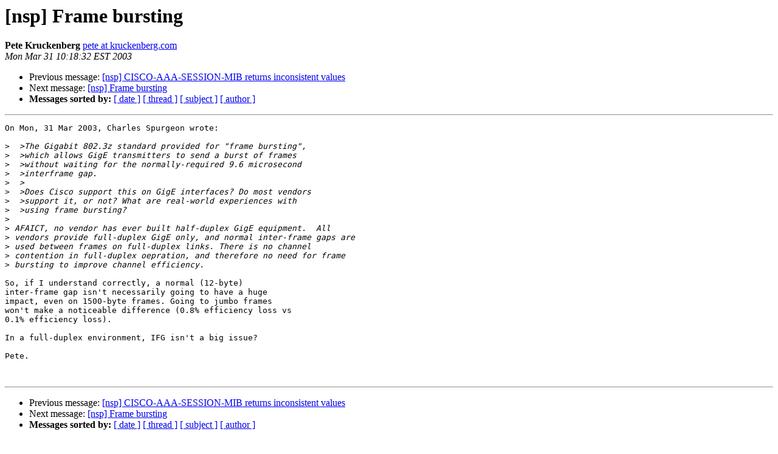

--- FILE ---
content_type: text/html; charset=UTF-8
request_url: https://puck.nether.net/pipermail/cisco-nsp/2003-March/003158.html
body_size: 3177
content:
<!DOCTYPE HTML PUBLIC "-//W3C//DTD HTML 3.2//EN">
<HTML>
 <HEAD>
   <TITLE> [nsp] Frame bursting
   </TITLE>
   <LINK REL="Index" HREF="index.html" >
   <LINK REL="made" HREF="mailto:cisco-nsp%40puck.nether.net?Subject=%5Bnsp%5D%20Frame%20bursting&In-Reply-To=20030331162014.477.qmail%40argus.gw.utexas.edu">
   <META NAME="robots" CONTENT="index,nofollow">
   <META http-equiv="Content-Type" content="text/html; charset=us-ascii">
   <LINK REL="Previous"  HREF="003153.html">
   <LINK REL="Next"  HREF="003161.html">
 </HEAD>
 <BODY BGCOLOR="#ffffff">
   <H1>[nsp] Frame bursting</H1>
    <B>Pete Kruckenberg</B> 
    <A HREF="mailto:cisco-nsp%40puck.nether.net?Subject=%5Bnsp%5D%20Frame%20bursting&In-Reply-To=20030331162014.477.qmail%40argus.gw.utexas.edu"
       TITLE="[nsp] Frame bursting">pete at kruckenberg.com
       </A><BR>
    <I>Mon Mar 31 10:18:32 EST 2003</I>
    <P><UL>
        <LI>Previous message: <A HREF="003153.html">[nsp] CISCO-AAA-SESSION-MIB returns inconsistent values
</A></li>
        <LI>Next message: <A HREF="003161.html">[nsp] Frame bursting
</A></li>
         <LI> <B>Messages sorted by:</B> 
              <a href="date.html#3158">[ date ]</a>
              <a href="thread.html#3158">[ thread ]</a>
              <a href="subject.html#3158">[ subject ]</a>
              <a href="author.html#3158">[ author ]</a>
         </LI>
       </UL>
    <HR>  
<!--beginarticle-->
<PRE>On Mon, 31 Mar 2003, Charles Spurgeon wrote:

&gt;<i>  &gt;The Gigabit 802.3z standard provided for &quot;frame bursting&quot;,
</I>&gt;<i>  &gt;which allows GigE transmitters to send a burst of frames
</I>&gt;<i>  &gt;without waiting for the normally-required 9.6 microsecond
</I>&gt;<i>  &gt;interframe gap.
</I>&gt;<i>  &gt;
</I>&gt;<i>  &gt;Does Cisco support this on GigE interfaces? Do most vendors 
</I>&gt;<i>  &gt;support it, or not? What are real-world experiences with 
</I>&gt;<i>  &gt;using frame bursting?
</I>&gt;<i> 
</I>&gt;<i> AFAICT, no vendor has ever built half-duplex GigE equipment.  All
</I>&gt;<i> vendors provide full-duplex GigE only, and normal inter-frame gaps are
</I>&gt;<i> used between frames on full-duplex links. There is no channel
</I>&gt;<i> contention in full-duplex oepration, and therefore no need for frame
</I>&gt;<i> bursting to improve channel efficiency.
</I>
So, if I understand correctly, a normal (12-byte)  
inter-frame gap isn't necessarily going to have a huge
impact, even on 1500-byte frames. Going to jumbo frames
won't make a noticeable difference (0.8% efficiency loss vs
0.1% efficiency loss).

In a full-duplex environment, IFG isn't a big issue?

Pete.


</PRE>
<!--endarticle-->
    <HR>
    <P><UL>
        <!--threads-->
	<LI>Previous message: <A HREF="003153.html">[nsp] CISCO-AAA-SESSION-MIB returns inconsistent values
</A></li>
	<LI>Next message: <A HREF="003161.html">[nsp] Frame bursting
</A></li>
         <LI> <B>Messages sorted by:</B> 
              <a href="date.html#3158">[ date ]</a>
              <a href="thread.html#3158">[ thread ]</a>
              <a href="subject.html#3158">[ subject ]</a>
              <a href="author.html#3158">[ author ]</a>
         </LI>
       </UL>

<hr>
<a href="http://puck.nether.net/mailman/listinfo/cisco-nsp">More information about the cisco-nsp
mailing list</a><br>
</body></html>
